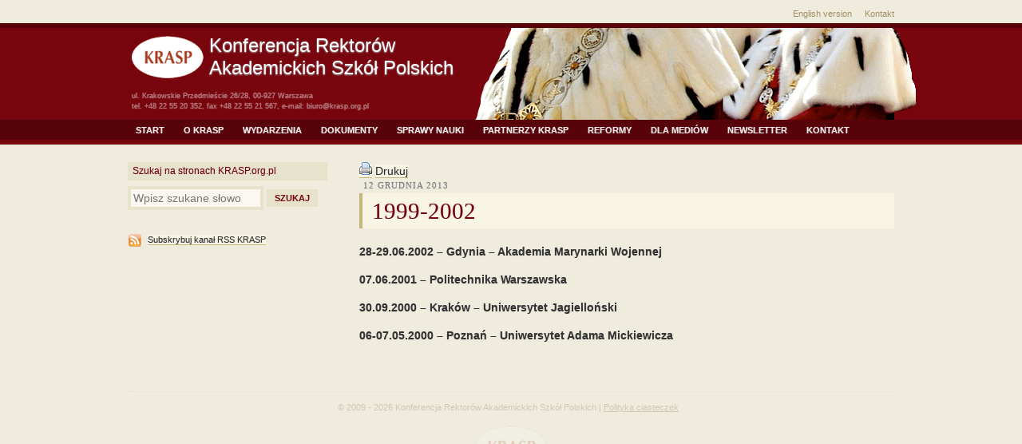

--- FILE ---
content_type: text/html; charset=UTF-8
request_url: http://arch.krasp.org.pl/1999-2002-2/
body_size: 4497
content:
<!DOCTYPE html>
<html id="home" lang="en">
<head>
<meta charset=utf-8 />
<title>Konferencja Rektorów  Akademickich Szkół Polskich &raquo; 1999-2002</title>
<link rel="stylesheet" href="http://arch.krasp.org.pl/wp-content/themes/KRASP/style.css" type="text/css" media="screen" />
<meta name='robots' content='max-image-preview:large' />
<meta name="dlm-version" content="4.7.78"><link rel='dns-prefetch' href='//s.w.org' />
		<script type="text/javascript">
			window._wpemojiSettings = {"baseUrl":"https:\/\/s.w.org\/images\/core\/emoji\/13.1.0\/72x72\/","ext":".png","svgUrl":"https:\/\/s.w.org\/images\/core\/emoji\/13.1.0\/svg\/","svgExt":".svg","source":{"concatemoji":"http:\/\/arch.krasp.org.pl\/wp-includes\/js\/wp-emoji-release.min.js?ver=5.8.10"}};
			!function(e,a,t){var n,r,o,i=a.createElement("canvas"),p=i.getContext&&i.getContext("2d");function s(e,t){var a=String.fromCharCode;p.clearRect(0,0,i.width,i.height),p.fillText(a.apply(this,e),0,0);e=i.toDataURL();return p.clearRect(0,0,i.width,i.height),p.fillText(a.apply(this,t),0,0),e===i.toDataURL()}function c(e){var t=a.createElement("script");t.src=e,t.defer=t.type="text/javascript",a.getElementsByTagName("head")[0].appendChild(t)}for(o=Array("flag","emoji"),t.supports={everything:!0,everythingExceptFlag:!0},r=0;r<o.length;r++)t.supports[o[r]]=function(e){if(!p||!p.fillText)return!1;switch(p.textBaseline="top",p.font="600 32px Arial",e){case"flag":return s([127987,65039,8205,9895,65039],[127987,65039,8203,9895,65039])?!1:!s([55356,56826,55356,56819],[55356,56826,8203,55356,56819])&&!s([55356,57332,56128,56423,56128,56418,56128,56421,56128,56430,56128,56423,56128,56447],[55356,57332,8203,56128,56423,8203,56128,56418,8203,56128,56421,8203,56128,56430,8203,56128,56423,8203,56128,56447]);case"emoji":return!s([10084,65039,8205,55357,56613],[10084,65039,8203,55357,56613])}return!1}(o[r]),t.supports.everything=t.supports.everything&&t.supports[o[r]],"flag"!==o[r]&&(t.supports.everythingExceptFlag=t.supports.everythingExceptFlag&&t.supports[o[r]]);t.supports.everythingExceptFlag=t.supports.everythingExceptFlag&&!t.supports.flag,t.DOMReady=!1,t.readyCallback=function(){t.DOMReady=!0},t.supports.everything||(n=function(){t.readyCallback()},a.addEventListener?(a.addEventListener("DOMContentLoaded",n,!1),e.addEventListener("load",n,!1)):(e.attachEvent("onload",n),a.attachEvent("onreadystatechange",function(){"complete"===a.readyState&&t.readyCallback()})),(n=t.source||{}).concatemoji?c(n.concatemoji):n.wpemoji&&n.twemoji&&(c(n.twemoji),c(n.wpemoji)))}(window,document,window._wpemojiSettings);
		</script>
		<style type="text/css">
img.wp-smiley,
img.emoji {
	display: inline !important;
	border: none !important;
	box-shadow: none !important;
	height: 1em !important;
	width: 1em !important;
	margin: 0 .07em !important;
	vertical-align: -0.1em !important;
	background: none !important;
	padding: 0 !important;
}
</style>
	<link rel='stylesheet' id='colorbox-theme1-css'  href='http://arch.krasp.org.pl/wp-content/plugins/jquery-lightbox-for-native-galleries/colorbox/theme1/colorbox.css?ver=1.3.14' type='text/css' media='screen' />
<link rel='stylesheet' id='wp-block-library-css'  href='http://arch.krasp.org.pl/wp-includes/css/dist/block-library/style.min.css?ver=5.8.10' type='text/css' media='all' />
<link rel='stylesheet' id='wp-pagenavi-css'  href='http://arch.krasp.org.pl/wp-content/plugins/wp-pagenavi/pagenavi-css.css?ver=2.70' type='text/css' media='all' />
<script type='text/javascript' src='http://arch.krasp.org.pl/wp-includes/js/jquery/jquery.min.js?ver=3.6.0' id='jquery-core-js'></script>
<script type='text/javascript' src='http://arch.krasp.org.pl/wp-includes/js/jquery/jquery-migrate.min.js?ver=3.3.2' id='jquery-migrate-js'></script>
<script type='text/javascript' src='http://arch.krasp.org.pl/wp-content/plugins/jquery-lightbox-for-native-galleries/colorbox/jquery.colorbox-min.js?ver=1.3.14' id='colorbox-js'></script>
<script type='text/javascript' src='http://arch.krasp.org.pl/wp-content/plugins/wp-jquery-datatable/js/jquery.dataTables.js?ver=5.8.10' id='jdt-js-datatables-js'></script>
<link rel="https://api.w.org/" href="http://arch.krasp.org.pl/wp-json/" /><link rel="alternate" type="application/json" href="http://arch.krasp.org.pl/wp-json/wp/v2/posts/3381" /><link rel="alternate" type="application/json+oembed" href="http://arch.krasp.org.pl/wp-json/oembed/1.0/embed?url=http%3A%2F%2Farch.krasp.org.pl%2F1999-2002-2%2F" />
<link rel="alternate" type="text/xml+oembed" href="http://arch.krasp.org.pl/wp-json/oembed/1.0/embed?url=http%3A%2F%2Farch.krasp.org.pl%2F1999-2002-2%2F&#038;format=xml" />
<!-- jQuery Lightbox For Native Galleries v3.2.2 | http://www.viper007bond.com/wordpress-plugins/jquery-lightbox-for-native-galleries/ -->
<script type="text/javascript">
// <![CDATA[
	jQuery(document).ready(function($){
		$(".gallery").each(function(index, obj){
			var galleryid = Math.floor(Math.random()*10000);
			$(obj).find("a").colorbox({rel:galleryid, maxWidth:"95%", maxHeight:"95%"});
		});
		$("a.lightbox").colorbox({maxWidth:"95%", maxHeight:"95%"});
	});
// ]]>
</script>
<script type="text/javascript" src="http://arch.krasp.org.pl/wp-content/themes/KRASP/js/prototype.js"></script>
<script type="text/javascript" src="http://arch.krasp.org.pl/wp-content/themes/KRASP/js/effects.js"></script>
<script type="text/javascript" src="http://arch.krasp.org.pl/wp-content/themes/KRASP/js/dragdrop.js"></script>
<script type="text/javascript" src="http://arch.krasp.org.pl/wp-content/themes/KRASP/js/controls.js"></script>
</head>
<body>

	<ul id="upper-menu" class=""><li><a href="http://enkrasp.strony.uw.edu.pl/">English version</a></li>
<li><a href="http://arch.krasp.org.pl/kontakt/">Kontakt</a></li>
</ul>

<div id="header-container">
<div id="header">
<h1>Konferencja Rektorów <br>Akademickich Szkół Polskich</h1>
<a href="http://arch.krasp.org.pl"><img src="http://arch.krasp.org.pl/wp-content/themes/KRASP/gfx/logo.png"  id="logo"/></a>

<div id="bgr"></div>
<div id="www">ul. Krakowskie Przedmieście 26/28, 00-927 Warszawa<br> tel. +48 22 55 20 352, fax +48 22 55 21 567, e-mail: <a href="mailto:biuro@krasp.org.pl">biuro@krasp.org.pl</a></div>
</div>
<div id="menu">
	
<ul id="mm">
<ul id="mm" class="menu"><li><a href="/">Start</a></li>
<li><a href="#">O KRASP</a>
<ul class="sub-menu">
	<li><a href="http://arch.krasp.org.pl/o_krasp/">O KRASP</a></li>
	<li><a href="http://arch.krasp.org.pl/krasp-w-liczbach/">KRASP w liczbach</a></li>
	<li><a href="http://arch.krasp.org.pl/statut/">Statut</a></li>
	<li><a href="http://arch.krasp.org.pl/wladze-krasp/">Władze KRASP</a></li>
	<li><a href="http://arch.krasp.org.pl/komisje12-16/">Komisje</a></li>
	<li><a href="http://arch.krasp.org.pl/jak-zostac-czlonkiem-krasp/">Jak zostać członkiem KRASP?</a></li>
	<li><a href="http://www.krasp.org.pl/czlonkowie">Uczelnie Członkowskie</a></li>
	<li><a href="http://arch.krasp.org.pl/publikacje-krasp/">Publikacje</a></li>
	<li><a href="http://arch.krasp.org.pl/kontakt/">Kontakt</a></li>
</ul>
</li>
<li><a href="#">Wydarzenia</a>
<ul class="sub-menu">
	<li><a href="http://arch.krasp.org.pl/archiwum-wydarzen/">Komunikaty</a></li>
	<li><a href="http://arch.krasp.org.pl/kalendarz-krasp/">Kalendarz KRASP</a></li>
	<li><a href="http://arch.krasp.org.pl/posiedzenia-organow-krasp/">Posiedzenia organów KRASP</a></li>
	<li><a href="http://arch.krasp.org.pl/miedzynarodowe/">Międzynarodowe</a></li>
	<li><a href="http://arch.krasp.org.pl/rankingi/">Rankingi</a></li>
	<li><a href="http://arch.krasp.org.pl/sprawozdania/">Sprawozdania</a></li>
	<li><a href="http://arch.krasp.org.pl/zaproszenia/">Zaproszenia</a></li>
</ul>
</li>
<li><a href="#">Dokumenty</a>
<ul class="sub-menu">
	<li><a href="http://arch.krasp.org.pl/uchwaly-krasp/">Uchwały KRASP</a></li>
	<li><a href="http://arch.krasp.org.pl/dokumenty-zgloszone-do-opinii-krasp/">Dokumenty zgłoszone do opinii KRASP</a></li>
	<li><a href="http://arch.krasp.org.pl/inne-dokumenty-krasp/">Inne dokumenty KRASP</a></li>
	<li><a href="http://arch.krasp.org.pl/nowelizacja-ustaw/">Nowelizacja ustaw</a></li>
	<li><a href="http://arch.krasp.org.pl/strategia/">Strategia</a></li>
	<li><a href="http://arch.krasp.org.pl/sciezka-kariery-akademickiej/">Ścieżka Kariery Akademickiej</a></li>
	<li><a href="http://arch.krasp.org.pl/kodeks-dobre-praktyki-w-szkolach-wyzszych/">Kodeks &#8222;Dobre praktyki w szkołach wyższych&#8221;</a></li>
	<li><a href="http://arch.krasp.org.pl/porozumienie-krasp-fundacja-na-rzecz-jakosci-ksztalcenia/">Porozumienie KRASP &#8211; Fundacja na rzecz Jakości Kształcenia</a></li>
	<li><a href="http://arch.krasp.org.pl/porozumienie-krasp-perspektywy/">Porozumienie KRASP-Perspektywy</a></li>
</ul>
</li>
<li><a href="#">Sprawy Nauki</a>
<ul class="sub-menu">
	<li><a href="http://arch.krasp.org.pl/aktualnosci/">Aktualności</a></li>
	<li><a href="http://arch.krasp.org.pl/europejskie-fundusze-na-badania-era/">Europejskie fundusze na badania (ERA)</a></li>
	<li><a href="http://arch.krasp.org.pl/fundusze-prywatne-i-pozaeuropejskie/">Fundusze prywatne i pozaeuropejskie</a></li>
	<li><a href="http://arch.krasp.org.pl/najwazniejsze-zrodla-informacji/">Najważniejsze źródła informacji</a></li>
	<li><a href="http://arch.krasp.org.pl/category/sprawy-nauki-archiwum/">Sprawy nauki &#8211; archiwum</a></li>
</ul>
</li>
<li><a href="#">Partnerzy KRASP</a>
<ul class="sub-menu">
	<li><a href="http://arch.krasp.org.pl/konferencje-rektorow/">Konferencje Rektorów</a></li>
	<li><a href="http://arch.krasp.org.pl/partnerzy-biznesowi/">Partnerzy Biznesowi</a></li>
	<li><a href="http://arch.krasp.org.pl/inne-instytucje/">Inne Instytucje</a></li>
</ul>
</li>
<li><a href="http://arch.krasp.org.pl/reformy/">Reformy</a>
<ul class="sub-menu">
	<li><a href="http://arch.krasp.org.pl/strategia/">Strategia Rozwoju Szkolnictwa Wyższego</a></li>
	<li><a href="http://arch.krasp.org.pl/partnerstwo-publiczno-prywatne/">Partnerstwo Publiczno-Prywatne</a></li>
</ul>
</li>
<li><a href="#">Dla mediów</a>
<ul class="sub-menu">
	<li><a href="http://arch.krasp.org.pl/uchwaly-opinie-i-komentarze-krasp/">Uchwały, opinie i komentarze KRASP</a></li>
	<li><a href="http://arch.krasp.org.pl/zdjecia-i-logotypy/">Zdjęcia i logotypy</a></li>
	<li><a href="http://arch.krasp.org.pl/newsletter/">Newsletter dla mediów</a></li>
	<li><a href="http://arch.krasp.org.pl/artykuly-i-wywiady/">Artykuły i wywiady</a></li>
	<li><a href="http://arch.krasp.org.pl/kontakt-dla-mediow/">Kontakt dla mediów</a></li>
</ul>
</li>
<li><a href="http://www.krasp.org.pl/pl/newsletter_krasp">NEWSLETTER</a></li>
<li><a href="http://arch.krasp.org.pl/kontakt/">Kontakt</a></li>
</ul></ul>
</div>
	</div>
	
	<div id="krasp">
	<div id="up" class="next-page">
	<div class="container"><div id="navigation">
<h2>Szukaj na stronach KRASP.org.pl</h2>

	<form action="http://arch.krasp.org.pl" id="navi-search" method="get">
	<div>
		<input type="search" class="input" style="width:170px;" id="s" name="s" placeholder="Wpisz szukane słowo" required />
		<input type="submit" class="submit" name="q-submit" id="q-submit" value="SZUKAJ">
	</div>
</form>





	
<div id="small-rss"><a href="http://www.krasp.org.pl/pl/rss">Subskrybuj kanał RSS KRASP</a></div>
</div>
<div id="next">

<a href="http://arch.krasp.org.pl/1999-2002-2/print/" title="Drukuj" rel="nofollow"><img class="WP-PrintIcon" src="http://arch.krasp.org.pl/wp-content/plugins/wp-print/images/printer_famfamfam.gif" alt="Drukuj" title="Drukuj" style="border: 0px;" /></a>&nbsp;<a href="http://arch.krasp.org.pl/1999-2002-2/print/" title="Drukuj" rel="nofollow">Drukuj</a>
<div class="date">12 grudnia 2013</div>
<h1>1999-2002</h1>

<p><strong>28-29.06.2002 – Gdynia – Akademia Marynarki Wojennej</strong></p>
<p><strong>07.06.2001 – Politechnika Warszawska</strong></p>
<p><strong>30.09.2000 – Kraków – Uniwersytet Jagielloński</strong></p>
<p><strong>06-07.05.2000 – Poznań – Uniwersytet Adama Mickiewicza</strong></p>



</div>

<div class="clear"></div>

</div>
</div>

<div id="footer">
	<div class="container">
		<div style="display:none;" id="footer-menu">
		
				<ul id="mm-bottom" class=""><li><a href="/">Start</a></li>
<li><a href="http://krasp.strony.uw.edu.pl/pl/czym_jest_krasp/o_krasp">O KRASP</a></li>
<li><a href="/komunikaty/">Wydarzenia</a></li>
<li><a href="/uchwaly-krasp/">Dokumenty</a></li>
<li><a href="/aktualnosci/">Sprawy nauki</a>
<ul class="sub-menu">
	<li><a href="http://arch.krasp.org.pl/category/archiwum/">Archiwum</a></li>
</ul>
</li>
<li><a href="/konferencje-rektorow/">Partnerzy KRASP</a></li>
<li><a href="/uchwaly-opinie-i-komentarze-krasp/">Dla mediów</a></li>
<li><a href="/kontakt/">Kontakt</a></li>
</ul>
		</div>
		
		<div>© 2009 - 2026 Konferencja Rektorów Akademickich Szkół Polskich | <a href="http://cookies.uw.edu.pl">Polityka ciasteczek</a></div>
		<img src="http://arch.krasp.org.pl/wp-content/themes/KRASP/gfx/logo.png" alt="Konferencja Rektorów Akademickich Szkół Polskich" />
		
		
	</div>
</div>
</div>
<script type='text/javascript' id='dlm-xhr-js-extra'>
/* <![CDATA[ */
var dlmXHRtranslations = {"error":"Wyst\u0105pi\u0142 b\u0142\u0105d podczas pr\u00f3by pobrania pliku. Spr\u00f3buj ponownie."};
/* ]]> */
</script>
<script type='text/javascript' id='dlm-xhr-js-before'>
const dlmXHR = {"xhr_links":{"class":["download-link","download-button"]},"prevent_duplicates":true,"ajaxUrl":"http:\/\/arch.krasp.org.pl\/wp-admin\/admin-ajax.php"}; dlmXHRinstance = {}; const dlmXHRGlobalLinks = "http://arch.krasp.org.pl/download/"; dlmXHRgif = "http://arch.krasp.org.pl/wp-includes/images/spinner.gif"
</script>
<script type='text/javascript' src='http://arch.krasp.org.pl/wp-content/plugins/download-monitor/assets/js/dlm-xhr.min.js?ver=4.7.78' id='dlm-xhr-js'></script>
<script type='text/javascript' src='http://arch.krasp.org.pl/wp-content/plugins/page-links-to/dist/new-tab.js?ver=3.3.6' id='page-links-to-js'></script>
<script type='text/javascript' src='http://arch.krasp.org.pl/wp-includes/js/wp-embed.min.js?ver=5.8.10' id='wp-embed-js'></script>
<script type="text/javascript" src="http://arch.krasp.org.pl/wp-content/themes/KRASP/js/krasp.js"></script>

</body>
</html>


--- FILE ---
content_type: text/css
request_url: http://arch.krasp.org.pl/wp-content/themes/KRASP/style.css
body_size: 4600
content:
/*
Theme Name: KRASP
Theme URI: http://it.uw.edu.pl/KRASP
Author: it@uw
Version: 1.0
*/

body {
	font-family: "Lucida Grande", Lucida, Verdana, sans-serif; 
	color: #333; 
	font-size: 14px; 
	line-height: 1.5em;
	background-color: #efecdd;
	margin: 0px;
	text-shadow: #acacac 0 0 1px;
	padding: 0px;}


.download-link {background: url([data-uri]) no-repeat; padding-left:20px;}

.more-link { display: block; text-align: left; width: 120px; margin-top: 10px; }
.readoffline-embed {position:absolute; top:25px; right:15px; z-index:999;}
	.readoffline-embed div {padding:0!important;}
.readoffline-embed div a {padding: 5px 5px 5px 20px!important;}
.pdf, a[href $=".pdf"] {padding: 5px 5px 5px 25px!important; }
.dla-zalogowanych {border:1px solid #9999; padding:10px; background:#e7e2cc; text-align:center;}
img.alignright {float:right; margin:0 0 1em 1em}
img.alignleft {float:left; margin:0 1em 1em 0}
img.aligncenter {display: block; margin-left: auto; margin-right: auto}
a img.alignright {float:right; margin:0 0 1em 1em}
a img.alignleft {float:left; margin:0 1em 1em 0}
a img.aligncenter {display: block; margin-left: auto; margin-right: auto}
	
#upper-menu {
	list-style: none;
	margin: 1em auto 0.65em auto;
	width: 920px;
	text-align: right;
	font: normal 75% "Lucida Grande", Lucida, Verdana, sans-serif;
	text-shadow: none;
}

#upper-menu li {
	display: inline;
	margin-left: 1.25em;
}

#upper-menu li a {
	color: #a28e64;
	text-decoration: none;
}

#header-container {
	background-color: #78040d;
	height: 140px;
	margin: 0em ;
	position: relative;
	border-top: 6px solid #580209;
}
#header {
	width: 960px;
	height: 115px;
	margin: auto;
	position: relative;
}

#header h1 {
	z-index: 91;
	position: absolute;
	top: 8px;
	left: 102px;
	margin: 0px;
	width: 400px;
	color: #fff;
	font: normal 172% "Lucida Grande", Lucida, Verdana, sans-serif;
	text-shadow: #acacac 0px 1px 2px;
}

#header #www {
	width: 418px;
	position: absolute;
	bottom: 10px; 
	left: 5px;
	line-height: 1.5em !important;
	color: #bb686f;
	font: normal 65% "Lucida Grande", Lucida, Verdana, sans-serif;
}

#www a {
	color: #bb686f !important;
	text-decoration: none;
}

#logo {
	position: absolute;
	z-index: 90;
	top: 10px;
	left: 5px;
}

#header #bgr {
	position: absolute;
	width: 553px;
	height:115px;
	top: 0px;
	right: -28px;
	background: url('gfx/krasp-header.gif') no-repeat left top;
}


#menu {
	background-color: #580209;
	height: 25px;
	margin: 0em;
	position: relative;
	line-height: 24px;
	border-bottom: 6px solid #78040d;
}

#menu ul#mm {
	width: 960px;
	height: 25px;
	margin: auto;
	background-color: #580209;
	position: relative;
	padding-left: 0px;
	list-style-type: none;
}

#menu ul li {
	display: inline;
	position: relative;
}


#menu #mm li a {
	font-size: 0.75em;
	text-decoration: none;
	color: #efe3e4;
	padding: 6px 10px 6px 10px;
	font-weight: bold;
	text-transform: uppercase;
}

#menu a:hover, #menu a.active, #navi-menu li a:hover, #navi-menu li a.active {
	background-color: #78040d;
}

.sub-menu {
	position: absolute;
	z-index: 99 !important;
	margin: 0px !important;
	padding: 0px !important;
	list-style-type: none;
	top: 22px;
	left: 0px;
	padding-bottom: 10px;
	background-color: #580209;
}

.sub-menu li {
	padding: 0px !important;
	width: auto;
	margin: 0px !important;
	display: block !important;
	white-space: nowrap;
	clear: left;
	z-index: 99 !important;
}

.sub-menu li a {
	text-decoration: none;
	color: #efe3e4;
	min-width: 150px;
	display: block;
	padding: 0px 10px 0px 10px !important;
	font-weight: bold;
	text-transform: none !important;
	border-bottom: 1px solid #efecdd !important;
}

#up {
	padding: 1.0em 0;
	background-color: #efecdd;
}

#up.next-page {
	padding-top: 2em;
}

#down {
	height: 150px;
	background-color: #e7e2cc;
}

#menu-container {
	width: 215px;
	min-height: 100px;
	float: left;
}

#content, #error-page {
	width: 743px;
	min-height: 100px;
	margin-left: 215px;
}
.container {
	width: 960px;
	margin: 0 auto !important;
}

#about p {
	margin: 1em 1.5em 1em 0em;
}

#about, #news {
	width: 470px;
	font-size: 90%;
	float: left;
}

#about {
	width: 455px;
	font-size: 90%;
	margin-right: 10px;
	margin-bottom: 1.65em;
}

#news {
	margin-bottom: 1.65em;
	width: 495px;
}

#error-page {
	padding: 2em 0em;
}

#error-page p {
	font-size: 13px;
	margin: 2em;
}

#news h1, #error-page h1 {
	color:  #78040d;
	margin: 0 0 0.65em 0;
	background-color: #f8f5e5;
	padding: 5px 4px 5px 12px;
	border-left: 4px solid #c8b47e;
	text-shadow: #acacac 0 0 1px;
	font: normal 185%/1.2em Palatino, Georgia, "Times New Roman", Times, serif;

}

#news h1 a, #next h1 a, h2 a, h3 a {
	color:  #78040d !important;
	border: 0 none !important;
	line-height: 1.4em;
}

#news h1:hover {
	border-left: 4px solid #78040d;
}

#news .date, #next .date {
	text-transform: uppercase;
	font-size: 80%;
	letter-spacing: 1px;
	color: gray;
	text-shadow: #acacac 0 0 1px;
	margin: 1em 0 0.25em 0px;
	font: normal 80%/1.2em Palatino, Georgia, "Times New Roman", Times, serif;
}

#about img {
	margin: 1em auto 0em auto;
	border: 9px solid #e7e2cc;
}

.foreword {
	line-height: 1.65em !important;
	margin: 0 4px 3em 4px;
	text-shadow: #acacac 0 0 1px;
}

.clear {
	clear: both;
}

.more {
	text-align: right;
	margin-right: 0em;
	font-size: 0.85em;
	margin-top: 0px;
}

.event .more {
	clear: both;
}

#about .more {
	margin-right: 2em;
}

#krasp a {
	color: #333;
	text-decoration: none;
	border-bottom: 1px solid ;
	border-color: #c8b47e;
	background-color: #f8f5e5;
	
	line-height: 23px;
	
}

#krasp a:hover {
	color: #78040d;
}

#search {
	float: left;
	width: 470px;
	margin-top: 10px;
	margin-right: 20px;
	font-size: 90%;
}

#rss {
	float: left;
	width: 440px;
	margin-top: 1.85em;
	margin-right: 30px;
	font-size: 90%;
}

#offer {
	float: left;
	width: 435px;
	margin-top: 2.65em;
	position: relative;
}

#offer img {
	position: absolute;
	top: 2.5em;
	left: 0px;
	border: 9px solid #e7e2cc;
}

#offer p {
	margin: 20px 0 0 195px;
}

#search .input {
	font-size: 125%;
	padding: 3px;
	width: 375px;
	background-color: #faf8f0;
	border: 4px solid #e7e2cc;
	margin: 0px;
	color:  #78040d;
}

#search .submit {
	font-size: 90%;
	font-weight: bold;
	padding: 5px 10px;
	margin: 0px;
	background-color: #e7e2cc;
	color: #78040d;
	border: 0px none;
	vertical-align: 2px;
}

#rss h2, #search h2, #offer h2 {
	font-weight: bold;
	font-size: 100%;
	margin: 0 0 0.25em 0;
	text-shadow:none;
}

#search form {
	margin-bottom: 2em;
}

p.rss {
	padding-left: 42px;
	background: url('gfx/rss.png') no-repeat left top;
}

#eua {
	float: left;
	width: 490px;
	margin-top: 1.85em;
	font-size: 90%;
	position: relative;
}

#eua p {
	margin: 10px 0 0 132px;
}

#eua img {
	position: absolute;
	top: 0px;
	margin: 0px;
	left: 0px;
	border: 9px solid #efecdd;
}

#footer {
	font-size: 75%;
	color: #cdc9b5;
	text-shadow: none;
	padding: 3em 0em 3em 0em;
	line-height: 1.5em !important;
	text-align: center;
	background-color: #efecdd;
}

#footer .container {
	position: relative;
	border-top: 1px dotted #e4e0c9;
	padding-top: 8px;
}

#footer a {
	color: #cdc9b5;
	text-shadow: none !important;
	background-color: #efecdd;
	padding: 0px;
	margin-right: 0.65em;
	text-decoration: underline;
	border: 0px none;
}

#footer ul {
	list-style: none;
	margin: 0.75em 0em;
	padding: 0;
}

#footer ul li {
	display: inline;
}

#footer img {
	margin-top: 1em;
	opacity: 0.18;
}

/* @group Next Page */

#navigation {
	width: 250px;
	float: left;
	background-color: #efecdd;
	font-size: 90%;
	z-index: 90 !important;
}

#navigation h2 {
	font-size: 95%;
	margin: 0px 0px 7px 0px !important;
	color: #78040d;
	background-color: #e7e2cc;
	padding: 1px 6px;
	font-weight: normal;
}

#navi-menu {
	list-style-type: none;
	margin: -25px 0 2em 0;
	padding: 0;
	font-size: 90%;
	border-left: 0px solid #78040d;
	padding-top: 25px;
}

#navi-menu li a {
	background-color: #580209;
	text-decoration: none !important;
	color: #efe3e4;
	padding: 3px 5px 3px 5px;
	font-weight: bold;
	border-top: 1px solid #efecdd !important;
	border-bottom: 0px none;
	display: block;
	margin: 0;
}

#navi-menu li a:hover, #navi-menu li a.active {
	color: #efe3e4;
}

#navi-search {
	margin-bottom: 2em;
}

#navi-search .input, #school-search .input {
	font-size: 110%;
	padding: 3px;
	width: 150px;
	background-color: #faf8f0;
	border: 4px solid #e7e2cc;
	margin: 0px;
	color:  #78040d;
}

#navi-search .submit, #school-search .submit {
	font-size: 90%;
	font-weight: bold;
	padding: 5px 10px;
	margin: 0px;
	background-color: #e7e2cc;
	color: #78040d;
	border: 0px none;
	vertical-align: 1px;
}

#school-search div {
	margin: 5px 0px;
}

#school-search {
	margin-bottom: 1.75em;
}

#tags {
	background-color: #e7e2cc;
	padding: 1em;
	border: 4px solid #f8f5e5;
	font-size: 90%;
	margin-bottom: 2em;
}

#small-rss {
	background: url('gfx/small-rss.png') no-repeat left center;
	padding-left: 25px;
	font-size: 90%;
}

#next {
	float: left;
	width: 670px;
	margin-left: 40px;
	position:relative;
}

#next h1 {
	color:  #78040d;
	margin: 0 0 0.65em 0;
	background-color: #f8f5e5;
	padding: 5px 110px 5px 12px;
	border-left: 4px solid #c8b47e;
	text-shadow: #acacac 0 0 1px;
	font: normal 205%/1.2em Palatino, Georgia, "Times New Roman", Times, serif;
}

#next .date {
	margin-top: 0px;
	margin-left: 5px;
	text-transform: uppercase;
}

#next .page p, #next .section p  {
	font-size: 0.9em;
	margin: 0.4em;
}

#next .page, #next .section {
	border-top: 1px dotted #e4e0c9;
	margin-top: 25px;
	position: relative;
}

#next .page h2, #next .section h2 {
	margin-top: 5px;
}

#next .event h2 {
	margin-left: 40px;
}

#next .event p {
	margin-left: 45px;
}


#page-text {
	margin: 2em 0em 3em 0em;
	line-height: 1.75em;
	font-size: 95% !important;
	text-align: justify;
}

#page-text p {
	margin: 1.5em 0em;
}

#page-text ul {
	margin-top: -0.95em;
	margin-bottom: 3em;
}

#page-text li {
	margin: 0.5em 0em;
}

#page-text blockquote {
	padding: 1em 1.75em;
	margin: 1.5em 0;
	background-color: #f8f5e5;
	border: 2px solid #e7e2cc;
}

/* @end */

a.img, a.tool, .markItUp a {
	background-color: inherit !important;
	border: 0px none !important;
}

.comment {
	color: #aca689;
	text-shadow: 0 0 0 !important;
	font-size: 10px;
}

textarea {
	background-color: #fff;
}

.vip {
	background-color: #a2121b;
	color: #fff;
	text-shadow: 0 0 0 !important;
	padding: 1px 4px;
	position: relative;
	text-transform: none;
	font-family: "Lucida Grande", Lucida, Verdana, sans-serif;
	font-size: 9px;
	margin-right:  8px;
	letter-spacing: 0px !important;
}

.quick_admin {
	background-color: #a58e64;
	color: #efecdd !important;
	padding:  2px 3px;
}

.section-desc, .search-filter {
	font-size: 0.9em;
}

.section-desc {
	margin-bottom: 3em;	
	
}

.searched .date {
	text-transform: none !important;
	letter-spacing: 0px !important;
	font-size: 9px !important;
	font-family: inherit !important;
	margin-left: 0px !important;
}

.searched p {
	margin-left: 1.5em;
	margin-right: 1.5em;
}

#next h2, #offer h2, #rss h2, #offer h3, #next h3 {
	color: #78040d;
	font-weight: normal;
	background-color: #f8f5e5;
	padding: 5px;
}

#next h2, #next h3 {
	font-size: 1.5em;
	margin: 1em 0em 0.25em 0em;
	padding:  5px 0px;
	font-weight: normal;
}

.search-filter {
	margin-top: 1em;
}

.loader {
	margin: 0px 3px;
	vertical-align: top;
}

/* @group Errors */

#errorExplanation, .flash {
  display: block;
  z-index: 99;
  padding: 8px 20px;
  position: relative;
  margin: 10px 0;
  font-size: 1em !important;
}

#errorExplanation {
	margin: 10px 0;
}

#errorExplanation, .error {
	background-color: #fce6e7;
	border-top: 2px solid red;
	border-bottom: 2px solid red;
	border-color: #d31a23;
}

#errorExplanation, .error {
	background-color: #fce6e7;
	border-top: 2px solid;
	border-bottom: 2px solid;
	border-color: #d31a23;
}

.notice {
	background-color: #eefcee;
	border-top: 2px solid;
	border-bottom: 2px solid;
	border-color: #60a100;
	color: #375607 !important;
}

#errorExplanation *, .error {
	color: #d31a23 !important;
}

.warning {
	background-color: #fcf6c3;
	border-top: 2px solid;
	border-bottom: 2px solid;
	border-color: #de7900;
	color: #000 !important;
}

#errorExplanation h2 {
  font-size: 1.2em;
  background-color: #fce6e7 !important;
}

#errorExplanation h2 {
	margin: 10px 0px;	
}

#errorExplanation li, .flash li {
  margin-bottom: 3px; 
}

.fieldWithErrors {
  display: inline;
}

.fieldWithErrors input, .fieldWithErrors textarea{
  background-color: #fcc9ca;
}


/* @end */

/* @group Pagination */

.pagination {
	margin: 3em 0em 0.5em 0;
	text-align: center;
}

.pagination a, .pagination .disabled, .pagination .current {
	padding: 3px 6px !important;
	font-size: 11px;
	background-color: #78040d;
	text-decoration: none;
}

.pagination .current {
	color: #fff;
	font-weight: bold;
}

.pagination a, .pagination .disabled {
	border: 1px solid #c8b47e;
	color: #842329 !important;
}

.pagination .disabled {
	display: none;
}

/* @end */


#whereiam {
	font-size: 75%;
	color: #aa5c62;
}

.school-left-logo {
	text-align:center;
}

.school-left-logo img {
	max-width: 200px;
}

.cal {
	width: 28px;
	height: 32px;
	float: left;
	margin-top: 5px;
	font-size: 9px;
	line-height: 1.2em;
	text-align: center;
	border: 1px solid #bea0a3;
	border: 1px solid #78040d;
	background-color: #fffbeb;
	color: #bea0a3;
	position: relative;
}
.cal-month {
	background-color: #78040d;
	line-height: 9px;
	padding: 1px 0px 2px 0px;
	color: #ffdcdf;
	position: absolute;
	width: 100%;
	bottom: 0px;
	left: 0px;
	bottom:0px;
	font-weight: normal;
}

.cal-day {
	font-size: 14px;
	margin: 5px 0px 3px 0px;
	font-weight: bold;
	color: #580209;
}

.school, .offer {
	clear: right !important;
	padding-top: 0.6em;	
}

.school h2, .offer h3 {
	font-size:  16px !important;
	padding-left: 4px !important;
	padding-right: 50px !important;
	margin-bottom: 0px !important;
	position: relative;
	color: #78040d !important;
}

.offer-info h3  {
	font-size: 15px !important;	
	padding-left: 4px !important;
	padding-right: 50px !important;
	margin-bottom: 0px !important;
	position: relative;
	color: #78040d !important;
}

.member-prev {
	margin: 4px;
	font-size: 11px !important;
}

.offer-prev {
	margin: 4px 12px 15px 30px;
	font-size: 11px !important;
	color: #494343;
}


.offer-prev table {
	font-size: 1em;
	text-shadow: none;
	margin: 0px 0px 4px -6px;
}

.offer-prev table td {
	padding: 1px 6px;
}

.offer h3 {
	background-color: #f8f5e5;
	font-size: 17px !important;
}

.member-logo {
	position: absolute;
	height: 28px;
	top: 2px;
	right: 5px;
}

.school-logo {
	max-height: 120px;
	max-width: 150px;
	float: right;
	margin: 0px 0px 15px 15px;
}

.school-info, .offer-info {
	font-size: 13px;
	margin-left: 10px;
}

.school-info th, .school-info td {
	vertical-align: top !important;
}

.school-info th, .school-info td {
	text-align: left;
	padding: 3px 12px 3px 0px;
}

.school-info th {
	color: #78040d;
	font-weight: normal;
}

.school-picture {
	text-align: center;
	margin: 20px auto;
	font-size: 10px !important;
	color: gray;
	text-shadow: none;
	line-height: 1.3em;
	font-style: italic;
}

.school-picture img {
	max-width: 500px;
	max-height: 500px;
	border: 1px solid #c8b47e;
	padding: 2px;
}

.school-inf {
	font-size: 13px !important;
	margin-top: 2.75em;
}

.school-inf h2 {
	font-size: 18px !important;
}

.school-inf h2, .school-inf p {
	padding-left: 4px !important;
}

#go-to-offer {
	margin: 10px 0px 20px 0px;
	font-size: 13px;
}

#go-to-offer a {
	padding: 4px 6px;
	color: #f8f5e5 !important;
	background-color: #78040d;
	border: 1px solid #580209;
}

h2.subtitle {
	font-size: 18px !important;
	margin-top: -12px !important;
	padding-left: 13px !important;
	border-left: 4px solid #c8b47e;

}

.smaller {
	font-size: 12px !important;
}

td p {
	margin-top: 0px;
}

span.field {
	color: #A60000;
}

#osearch {
	font-size: 12px;
	text-shadow: none;
	margin-top: 1.35em;
}

#osearch .buttons {
	margin-top: 1em !important;
}

#osearch td {
	padding: 0.25em !important;
}

#osearch label {
	background-color: #c8b47e;
	padding: 2px 4px;
	text-shadow: 0 0 0 !important;
	color: #fff;
	margin-right: 0.5em;
}

#matrix {
	margin: 2em 0em;
	border-collapse: collapse;
}

#matrix th {
	font-size: 10px;
	padding: 2px 4px !important;
	text-shadow: none;
	color: #580209;
}

#matrix th.field {
	width: 45px !important;
	vertical-align: bottom;
	border: 1px solid #c8b47e;
	background-color: #f8f5e5;
	letter-spacing: -1px;
}

#matrix th.row-th {
	width: 150px!important;
	vertical-align: middle;
	padding-right: 10px;
	border: 1px solid #c8b47e;
	background-color: #f8f5e5;
	text-align: left;
}

#matrix td {
	text-align: center;
	vertical-align: middle !important;
	border: 1px solid #c8b47e;
	color: #666;
}

#matrix th a {
	color: #580209 !important;
	text-decoration: none !important;
}

#matrix td a {
	border: 0px none !important;
	text-decoration: none !important;
}

#matrix tr:hover #empty-cell {
	background-color: #efecdd !important;
}

#matrix td img {
	vertical-align: text-bottom;
	border: 0px none;
}

#matrix tr:hover, #matrix col:hover {
	background-color: #f8f5e5;
}

#counter {
	text-align:center;
	font-size: 11px;
	text-shadow: none;
}

#counter-time {
	font-weight:bold;
	text-decoration: underline;
}

#author-info {
	font-size: 10px;
	text-shadow: none;
	color: #cdc9b5;	
	margin-top:4em;
}

#author-info th {
	font-weight: normal;
	width: 180px;
	line-height: 1.5em;
	text-align: left;
	vertical-align: top;
}

#author-info td {
	line-height: 1.5em;
	vertical-align: top;
	padding-left: 8px;
}

.wk {
	font-size: 13px; 
	margin-left: 20px;
}

#multidocs {
	list-style: none;
	margin: 20px !important;
	padding: 0px;
}

#multidocs li {
	margin: 10px 0px !important;
	padding: 0px 0px 0px 25px!important;
	line-height: 1.5em;
	background-position: 3px left;
	background-repeat: no-repeat;
}

#multidocs .doc-info {
	font-size: 10px;
	text-shadow: none;
	color: #666;
}

#school-search .submit {
	background-color: #c8b47e;
	color: white;
}

#ssh {
	background-color: #c8b47e !important;
	color: white !important;
	font-weight:bold !important	;	
}

#school-search .input {
	border-color: #c8b47e !important;
}

.linked-docs {
	font-size:15px !important; 
	padding-left: 5px !important; 
	margin-top: 28px !important;
}
